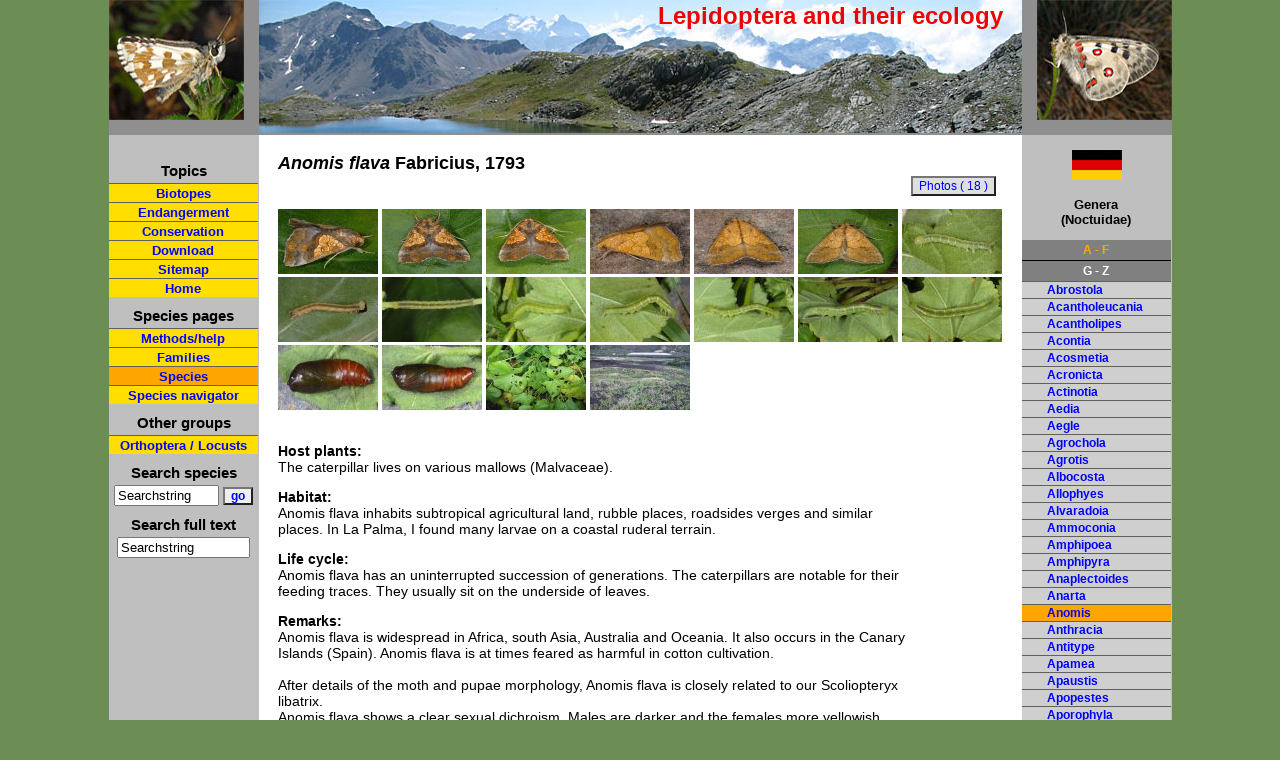

--- FILE ---
content_type: text/html; charset=UTF-8
request_url: http://pyrgus.de/Anomis_en.html
body_size: 5530
content:
<!DOCTYPE html PUBLIC "-//W3C//DTD XHTML 1.0 Strict//EN" "http://www.w3.org/TR/xhtml1/DTD/xhtml1-strict.dtd">
<html xmlns='http://www.w3.org/1999/xhtml' xml:lang='en' lang='en'>
<head><title>European Lepidoptera and their ecology: Anomis</title>
	<link rel='stylesheet' type='text/css' href='css/layout.css' />
	<link rel='shortcut icon' href='favicon2.ico' />
	<meta http-equiv='Content-Type' content='text/html; charset=iso-8859-1' />
	<meta name='description'
content='Ecology, conservation and threats of Anomis. Species page, life cycle and photos.' />
<meta name='keywords'
content='Anomis,ecology,habitat,threats,life cycle,butterfly,moth,lepidoptera,larva,caterpillar' />
<link rel='canonical' href='http://www.pyrgus.de/Anomis_flava_en.html' />

	<meta name='copyright' content='Wolfgang Wagner 2026' />
	<meta name='date' content='2026-01-24' />
	<meta name='robots' content='index, follow' />
	<meta content='7 days' name='revisit-after' />
	<meta name='google-site-verification' content='VfGkyvxsSlpZ1xq9peaI0U4uLvqTCKWdhp2ojTUDiuk' />


<link rel='stylesheet' href='js/lightbox.css' type='text/css' media='screen' />

<script type='text/javascript' src='js/prototype.js'></script>

<script type='text/javascript' src='js/scriptaculous.js?load=effects'></script>
<script type='text/javascript' src='js/lightbox_en.js'></script>
<!--[if lt IE 7]>
<style>
#overlay{
background:none;
}
#imageContainer{
	padding: 25px;
	}
#outerImageContainer{
	background-color: #FFDE00;
}
#imageDataContainer{
	border-left:30px solid white;

}
</style>
<![endif]-->
<script type='text/javascript' src='js/site.js'></script>
<style type='text/css'>
ul ul ul li{
	font-size:12px;
}
</style>

</head>
<body>
<div class='container'>
<div class="logo">
		<div class="logo-text"><a id="oben"></a>Lepidoptera and their ecology</div>
				
	<div class="bildhg">
		<div class="bildlogoli"><a href="index_en.php" title="zur Startseite"><img style="border:0px;" src="images/alveus_right.jpg" alt="Pyrgus alveus" /></a></div>
	</div>
	<div class="bildhg2">
		<div class="bildlogore"><img src="images/apollo_left.jpg" alt="Parnassius apollo" /></div>
	</div>
	</div><div class='umrest'>	
	
	<div class="navi">
		<!--<div class="mailhome"><br />
			<a href="kontakt.php"><img class="mitRand" src="mail2.gif" alt="Kontaktformular" /></a>&nbsp;&nbsp;
		
		
			<a href="index.php"><img class="mitRand" src="home2.gif" alt="Startseite" /></a>
		</div>-->
		<div class="navirest">
		<div class="h5">Topics<br /></div>
		<ul class="list2">
			<li class='listnav'><a href="biotope_en.php">Biotopes</a></li>
			<li class='listnav'><a href="gefaehrdung_en.php">Endangerment</a></li>
			<li class='listnav'><a href="schutz_en.php">Conservation</a></li>
			<li class='listnav'><a href="download_en.php">Download</a></li>
			<li class='listnav'><a href="sitemap_en.php">Sitemap</a></li><li class='listnav'><a href="index_en.php">Home</a></li>

		</ul>
		<div class="h5">Species pages<br /></div>
		<ul class="list2">
		<li class='listnav'><a href="methoden_en.php">Methods/help</a></li>
		<li class='listnav'><a href="familien_en.php">Families</a></li>
		<li class='listnavaktiv'><a href="arten_en.php">Species</a></li>
		<li class='listnav'><a href="auswahl_en.php">Species navigator</a></li></ul>
		
		<div class="h5">Other groups<br /></div>
		<ul class="list2">			
		<li class='listnav'><a href="arten_en.php?gruppe=saltatoria">Orthoptera / Locusts</a></li>
		</ul>
			<div class='h5'>Search species<br /></div>
			<div>
			<form action='arten.php' method='post' style='display:inline'><div><input type='text' name='suche' id='suche' size='11' value='Searchstring' onkeyup='test("");' onblur="if(this.value=='')this.value='Searchstring';" onfocus="if(this.value=='Searchstring')this.value='';" /> <input class="submit2" type="submit" name="ab" value="go"></input>
					  <input type="hidden" name="gruppe" value="" /></div>
			</form>
			</div>
			<div class='h5'>Search full text<br /></div>
			<div>
			<div><input type='text' name='suche2' id='suche2' style='width:125px;' value='Searchstring' onkeyup='test2("");' onblur="if(this.value=='')this.value='Searchstring';" onfocus="if(this.value=='Searchstring')this.value='';" /></div>
			</div>
			<div>
			<br /><br />
		</div>	
		
		
	</div><br />
</div>		<div class="inhalt">
			<div class='inhalt_content' id='inhalt_content'>
	<div class="inhalt1" id="inhalt1">



<h1><span class='notranslate'><i>Anomis flava</i>  Fabricius, 1793 </span></h1><br /><a href='bilder1/noctuidae/flava_m2010.jpg' rel='lightbox[flava]' class='imagelink' title='Anomis flava: Male (La Palma, e.l. December 2010) [S]'><img style='border:0px;' src='thumbs/noctuidae/flava_m2010.jpg' alt='Anomis flava: Male (La Palma, e.l. December 2010) [S]' title='Anomis flava: Male (La Palma, e.l. December 2010) [S]' width='100px' /></a> <a href='bilder1/noctuidae/flava_2m2010.jpg' rel='lightbox[flava]' class='imagelink' title='Anomis flava: Male (La Palma, e.l. December 2010) [S]'><img style='border:0px;' src='thumbs/noctuidae/flava_2m2010.jpg' alt='Anomis flava: Male (La Palma, e.l. December 2010) [S]' title='Anomis flava: Male (La Palma, e.l. December 2010) [S]' width='100px' /></a> <a href='bilder1/noctuidae/flava_3m2010.jpg' rel='lightbox[flava]' class='imagelink' title='Anomis flava: Male (La Palma, e.l. December 2010) [S]'><img style='border:0px;' src='thumbs/noctuidae/flava_3m2010.jpg' alt='Anomis flava: Male (La Palma, e.l. December 2010) [S]' title='Anomis flava: Male (La Palma, e.l. December 2010) [S]' width='100px' /></a> <a href='bilder1/noctuidae/flava_w2010.jpg' rel='lightbox[flava]' class='imagelink' title='Anomis flava: Female (e.l. La Palma, December 2010) [S]'><img style='border:0px;' src='thumbs/noctuidae/flava_w2010.jpg' alt='Anomis flava: Female (e.l. La Palma, December 2010) [S]' title='Anomis flava: Female (e.l. La Palma, December 2010) [S]' width='100px' /></a> <a href='bilder1/noctuidae/flava_2w2010.jpg' rel='lightbox[flava]' class='imagelink' title='Anomis flava: Female (e.l. La Palma, December 2010) [S]'><img style='border:0px;' src='thumbs/noctuidae/flava_2w2010.jpg' alt='Anomis flava: Female (e.l. La Palma, December 2010) [S]' title='Anomis flava: Female (e.l. La Palma, December 2010) [S]' width='100px' /></a> <a href='bilder1/noctuidae/flava_3w2010.jpg' rel='lightbox[flava]' class='imagelink' title='Anomis flava: Female (e.l. La Palma, December 2010) [S]'><img style='border:0px;' src='thumbs/noctuidae/flava_3w2010.jpg' alt='Anomis flava: Female (e.l. La Palma, December 2010) [S]' title='Anomis flava: Female (e.l. La Palma, December 2010) [S]' width='100px' /></a> <a href='bilder1/noctuidae/flava_rpe2010.jpg' rel='lightbox[flava]' class='imagelink' title='Anomis flava: Larva (La Palma, December 2010) [M]'><img style='border:0px;' src='thumbs/noctuidae/flava_rpe2010.jpg' alt='Anomis flava: Larva (La Palma, December 2010) [M]' title='Anomis flava: Larva (La Palma, December 2010) [M]' width='100px' /></a> <a href='bilder1/noctuidae/flava_2rpe2010.jpg' rel='lightbox[flava]' class='imagelink' title='Anomis flava: Larva (La Palma, December 2010) [S]'><img style='border:0px;' src='thumbs/noctuidae/flava_2rpe2010.jpg' alt='Anomis flava: Larva (La Palma, December 2010) [S]' title='Anomis flava: Larva (La Palma, December 2010) [S]' width='100px' /></a> <a href='bilder1/noctuidae/flava_3rpe2010.jpg' rel='lightbox[flava]' class='imagelink' title='Anomis flava: Larva (La Palma, December 2010) [S]'><img style='border:0px;' src='thumbs/noctuidae/flava_3rpe2010.jpg' alt='Anomis flava: Larva (La Palma, December 2010) [S]' title='Anomis flava: Larva (La Palma, December 2010) [S]' width='100px' /></a> <a href='bilder1/noctuidae/flava_4rpe2010.jpg' rel='lightbox[flava]' class='imagelink' title='Anomis flava: Larva (La Palma, December 2010) [S]'><img style='border:0px;' src='thumbs/noctuidae/flava_4rpe2010.jpg' alt='Anomis flava: Larva (La Palma, December 2010) [S]' title='Anomis flava: Larva (La Palma, December 2010) [S]' width='100px' /></a> <a href='bilder1/noctuidae/flava_5rpe2010.jpg' rel='lightbox[flava]' class='imagelink' title='Anomis flava: Larva (La Palma, December 2010) [S]'><img style='border:0px;' src='thumbs/noctuidae/flava_5rpe2010.jpg' alt='Anomis flava: Larva (La Palma, December 2010) [S]' title='Anomis flava: Larva (La Palma, December 2010) [S]' width='100px' /></a> <a href='bilder1/noctuidae/flava_6rpe2010.jpg' rel='lightbox[flava]' class='imagelink' title='Anomis flava: Larva (La Palma, December 2010) [S]'><img style='border:0px;' src='thumbs/noctuidae/flava_6rpe2010.jpg' alt='Anomis flava: Larva (La Palma, December 2010) [S]' title='Anomis flava: Larva (La Palma, December 2010) [S]' width='100px' /></a> <a href='bilder1/noctuidae/flava_7rpe2010.jpg' rel='lightbox[flava]' class='imagelink' title='Anomis flava: Larva (La Palma, December 2010) [S]'><img style='border:0px;' src='thumbs/noctuidae/flava_7rpe2010.jpg' alt='Anomis flava: Larva (La Palma, December 2010) [S]' title='Anomis flava: Larva (La Palma, December 2010) [S]' width='100px' /></a> <a href='bilder1/noctuidae/flava_8rpe2010.jpg' rel='lightbox[flava]' class='imagelink' title='Anomis flava: Larva (La Palma, December 2010) [S]'><img style='border:0px;' src='thumbs/noctuidae/flava_8rpe2010.jpg' alt='Anomis flava: Larva (La Palma, December 2010) [S]' title='Anomis flava: Larva (La Palma, December 2010) [S]' width='100px' /></a> <a href='bilder1/noctuidae/flava_2ppe2010.jpg' rel='lightbox[flava]' class='imagelink' title='Anomis flava: Pupa [S]'><img style='border:0px;' src='thumbs/noctuidae/flava_2ppe2010.jpg' alt='Anomis flava: Pupa [S]' title='Anomis flava: Pupa [S]' width='100px' /></a> <a href='bilder1/noctuidae/flava_ppe2010.jpg' rel='lightbox[flava]' class='imagelink' title='Anomis flava: Pupa [S]'><img style='border:0px;' src='thumbs/noctuidae/flava_ppe2010.jpg' alt='Anomis flava: Pupa [S]' title='Anomis flava: Pupa [S]' width='100px' /></a> <a href='bilder1/noctuidae/flava_h2010.jpg' rel='lightbox[flava]' class='imagelink' title='Anomis flava: Feeding pattern of the larvae at Malva (La Palma, December 2010) [N]'><img style='border:0px;' src='thumbs/noctuidae/flava_h2010.jpg' alt='Anomis flava: Feeding pattern of the larvae at Malva (La Palma, December 2010) [N]' title='Anomis flava: Feeding pattern of the larvae at Malva (La Palma, December 2010) [N]' width='100px' /></a> <a href='bilder1/noctuidae/flava_2h2010.jpg' rel='lightbox[flava]' class='imagelink' title='Anomis flava: Larval habitat in La Palma, December 2010: ruderal area at the coiast. I observed also larvae of Spodoptera littoralis, Chrysodeixis chalcites, Cornutiplusia circumflexa, Hippotion celerio, Acherontia atropos, Hypena lividalis, Acantholeucania loreyi. [N]'><img style='border:0px;' src='thumbs/noctuidae/flava_2h2010.jpg' alt='Anomis flava: Larval habitat in La Palma, December 2010: ruderal area at the coiast. I observed also larvae of Spodoptera littoralis, Chrysodeixis chalcites, Cornutiplusia circumflexa, Hippotion celerio, Acherontia atropos, Hypena lividalis, Acantholeucania loreyi. [N]' title='Anomis flava: Larval habitat in La Palma, December 2010: ruderal area at the coiast. I observed also larvae of Spodoptera littoralis, Chrysodeixis chalcites, Cornutiplusia circumflexa, Hippotion celerio, Acherontia atropos, Hypena lividalis, Acantholeucania loreyi. [N]' width='100px' /></a> <br /><br /><div class='portrait_content'><p><strong>Host plants:</strong><br />The caterpillar lives on various mallows (Malvaceae).<br />
</p><p><strong>Habitat:</strong><br />Anomis flava inhabits subtropical agricultural land, rubble places, roadsides verges and similar places. In La Palma, I found many larvae on a coastal ruderal terrain.<br />
</p><p><strong>Life cycle:</strong><br />Anomis flava has an uninterrupted succession of generations. The caterpillars are notable for their feeding traces. They usually sit on the underside of leaves.<br />
</p><p><strong>Remarks: </strong><br />Anomis flava is widespread in Africa, south Asia, Australia and Oceania. It also occurs in the Canary Islands (Spain). Anomis flava is at times feared as harmful in cotton cultivation. <br />
<br />
After details of the moth and pupae morphology, Anomis flava is closely related to our Scoliopteryx libatrix. <br />
Anomis flava shows a clear sexual dichroism. Males are darker and the females more yellowish.<br />
</p><br /></div><div class="bildbutton"><form action="bilder_en.php" method="post"><div>
					<input class="submit" type="submit" name="bildansicht" title='Photos' value="Photos ( 18 )" />
					<input type="hidden" name="gattart" value="Anomis flava" />
					<input type="hidden" name="autor" value="Fabricius, 1793" />
					<input type="hidden" name="dtnamearten" value="" /><input type='hidden' name='gruppe' value='' /></div></form></div>

	</div>
			</div>
	  </div>
	<div class='rechts'>

	<a href='Anomis.html' title='German version / deutsche Version'><img style='margin-left:50px;width:50px;' src='bilder/de.jpg' alt='German version / deutsche Version' /></a><div class="navigatt">
	<p><strong>Genera<br />(Noctuidae)</strong></p><div class='list'><div id='b0' style='text-align:center;font-weight:bold;cursor:pointer;color:white;background:gray;padding:3px;border-bottom:1px solid black;color:orange' onclick='letter("blende0");'>A - F</div><div id='b1' style='text-align:center;font-weight:bold;cursor:pointer;color:white;background:gray;padding:3px;border-bottom:1px solid black;border-bottom:0px;' onclick='letter("blende1");'>G - Z</div><div id='blende0' >
		<ul class='list2' ><li class="listli"><a href='Abrostola_en.html'>Abrostola</a></li><li class="listli"><a href='Acantholeucania_en.html'>Acantholeucania</a></li><li class="listli"><a href='Acantholipes_en.html'>Acantholipes</a></li><li class="listli"><a href='Acontia_en.html'>Acontia</a></li><li class="listli"><a href='Acosmetia_en.html'>Acosmetia</a></li><li class="listli"><a href='Acronicta_en.html'>Acronicta</a></li><li class="listli"><a href='Actinotia_en.html'>Actinotia</a></li><li class="listli"><a href='Aedia_en.html'>Aedia</a></li><li class="listli"><a href='Aegle_en.html'>Aegle</a></li><li class="listli"><a href='Agrochola_en.html'>Agrochola</a></li><li class="listli"><a href='Agrotis_en.html'>Agrotis</a></li><li class="listli"><a href='Albocosta_en.html'>Albocosta</a></li><li class="listli"><a href='Allophyes_en.html'>Allophyes</a></li><li class="listli"><a href='Alvaradoia_en.html'>Alvaradoia</a></li><li class="listli"><a href='Ammoconia_en.html'>Ammoconia</a></li><li class="listli"><a href='Amphipoea_en.html'>Amphipoea</a></li><li class="listli"><a href='Amphipyra_en.html'>Amphipyra</a></li><li class="listli"><a href='Anaplectoides_en.html'>Anaplectoides</a></li><li class="listli"><a href='Anarta_en.html'>Anarta</a></li><li class="listnavaktivre"><a href='Anomis_en.html'>Anomis</a></li><li class="listli"><a href='Anthracia_en.html'>Anthracia</a></li><li class="listli"><a href='Antitype_en.html'>Antitype</a></li><li class="listli"><a href='Apamea_en.html'>Apamea</a></li><li class="listli"><a href='Apaustis_en.html'>Apaustis</a></li><li class="listli"><a href='Apopestes_en.html'>Apopestes</a></li><li class="listli"><a href='Aporophyla_en.html'>Aporophyla</a></li><li class="listli"><a href='Archanara_en.html'>Archanara</a></li><li class="listli"><a href='Arenostola_en.html'>Arenostola</a></li><li class="listli"><a href='Atethmia_en.html'>Atethmia</a></li><li class="listli"><a href='Athetis_en.html'>Athetis</a></li><li class="listli"><a href='Atypha_en.html'>Atypha</a></li><li class="listli"><a href='Auchmis_en.html'>Auchmis</a></li><li class="listli"><a href='Autographa_en.html'>Autographa</a></li><li class="listli"><a href='Autophila_en.html'>Autophila</a></li><li class="listli"><a href='Axylia_en.html'>Axylia</a></li><li class="listli"><a href='Brachionycha_en.html'>Brachionycha</a></li><li class="listli"><a href='Brachylomia_en.html'>Brachylomia</a></li><li class="listli"><a href='Brithys_en.html'>Brithys</a></li><li class="listli"><a href='Bryonycta_en.html'>Bryonycta</a></li><li class="listli"><a href='Calamia_en.html'>Calamia</a></li><li class="listli"><a href='Calliergis_en.html'>Calliergis</a></li><li class="listli"><a href='Callopistria_en.html'>Callopistria</a></li><li class="listli"><a href='Calophasia_en.html'>Calophasia</a></li><li class="listli"><a href='Calyptra_en.html'>Calyptra</a></li><li class="listli"><a href='Caradrina_en.html'>Caradrina</a></li><li class="listli"><a href='Cardepia_en.html'>Cardepia</a></li><li class="listli"><a href='Catephia_en.html'>Catephia</a></li><li class="listli"><a href='Catocala_en.html'>Catocala</a></li><li class="listli"><a href='Cerapteryx_en.html'>Cerapteryx</a></li><li class="listli"><a href='Cerastis_en.html'>Cerastis</a></li><li class="listli"><a href='Cerocala_en.html'>Cerocala</a></li><li class="listli"><a href='Characoma_en.html'>Characoma</a></li><li class="listli"><a href='Charanyca_en.html'>Charanyca</a></li><li class="listli"><a href='Chazaria_en.html'>Chazaria</a></li><li class="listli"><a href='Chersotis_en.html'>Chersotis</a></li><li class="listli"><a href='Chilodes_en.html'>Chilodes</a></li><li class="listli"><a href='Chloantha_en.html'>Chloantha</a></li><li class="listli"><a href='Chrysodeixis_en.html'>Chrysodeixis</a></li><li class="listli"><a href='Cirrhia_en.html'>Cirrhia</a></li><li class="listli"><a href='Cladocerotis_en.html'>Cladocerotis</a></li><li class="listli"><a href='Clemathada_en.html'>Clemathada</a></li><li class="listli"><a href='Clytie_en.html'>Clytie</a></li><li class="listli"><a href='Coenophila_en.html'>Coenophila</a></li><li class="listli"><a href='Colobochyla_en.html'>Colobochyla</a></li><li class="listli"><a href='Colocasia_en.html'>Colocasia</a></li><li class="listli"><a href='Condica_en.html'>Condica</a></li><li class="listli"><a href='Conistra_en.html'>Conistra</a></li><li class="listli"><a href='Copiphana_en.html'>Copiphana</a></li><li class="listli"><a href='Coranarta_en.html'>Coranarta</a></li><li class="listli"><a href='Cornutiplusia_en.html'>Cornutiplusia</a></li><li class="listli"><a href='Cosmia_en.html'>Cosmia</a></li><li class="listli"><a href='Craniophora_en.html'>Craniophora</a></li><li class="listli"><a href='Cryphia_en.html'>Cryphia</a></li><li class="listli"><a href='Cryptocala_en.html'>Cryptocala</a></li><li class="listli"><a href='Ctenoplusia_en.html'>Ctenoplusia</a></li><li class="listli"><a href='Cucullia_en.html'>Cucullia</a></li><li class="listli"><a href='Dasypolia_en.html'>Dasypolia</a></li><li class="listli"><a href='Deltote_en.html'>Deltote</a></li><li class="listli"><a href='Diachrysia_en.html'>Diachrysia</a></li><li class="listli"><a href='Diarsia_en.html'>Diarsia</a></li><li class="listli"><a href='Dichagyris_en.html'>Dichagyris</a></li><li class="listli"><a href='Dichonia_en.html'>Dichonia</a></li><li class="listli"><a href='Dicycla_en.html'>Dicycla</a></li><li class="listli"><a href='Diloba_en.html'>Diloba</a></li><li class="listli"><a href='Discestra_en.html'>Discestra</a></li><li class="listli"><a href='Drasteria_en.html'>Drasteria</a></li><li class="listli"><a href='Dryobota_en.html'>Dryobota</a></li><li class="listli"><a href='Dryobotodes_en.html'>Dryobotodes</a></li><li class="listli"><a href='Drypterygia_en.html'>Drypterygia</a></li><li class="listli"><a href='Dysgonia_en.html'>Dysgonia</a></li><li class="listli"><a href='Egira_en.html'>Egira</a></li><li class="listli"><a href='Elaphria_en.html'>Elaphria</a></li><li class="listli"><a href='Emmelia_en.html'>Emmelia</a></li><li class="listli"><a href='Enargia_en.html'>Enargia</a></li><li class="listli"><a href='Epilecta_en.html'>Epilecta</a></li><li class="listli"><a href='Epipsilia_en.html'>Epipsilia</a></li><li class="listli"><a href='Episema_en.html'>Episema</a></li><li class="listli"><a href='Eremobia_en.html'>Eremobia</a></li><li class="listli"><a href='Eremohadena_en.html'>Eremohadena</a></li><li class="listli"><a href='Eriopygodes_en.html'>Eriopygodes</a></li><li class="listli"><a href='Eublemma_en.html'>Eublemma</a></li><li class="listli"><a href='Eucarta_en.html'>Eucarta</a></li><li class="listli"><a href='Euchalcia_en.html'>Euchalcia</a></li><li class="listli"><a href='Euclidia_en.html'>Euclidia</a></li><li class="listli"><a href='Eugnorisma_en.html'>Eugnorisma</a></li><li class="listli"><a href='Eugraphe_en.html'>Eugraphe</a></li><li class="listli"><a href='Euplexia_en.html'>Euplexia</a></li><li class="listli"><a href='Eupsilia_en.html'>Eupsilia</a></li><li class="listli"><a href='Eurois_en.html'>Eurois</a></li><li class="listli"><a href='Eutelia_en.html'>Eutelia</a></li><li class="listli"><a href='Euxoa_en.html'>Euxoa</a></li>
			</ul></div><div id='blende1'  style='display:none;' >
		<ul class='list2' ><li class="listli"><a href='Galgula_en.html'>Galgula</a></li><li class="listli"><a href='Gerarctia_en.html'>Gerarctia</a></li><li class="listli"><a href='Gortyna_en.html'>Gortyna</a></li><li class="listli"><a href='Grammodes_en.html'>Grammodes</a></li><li class="listli"><a href='Graphiphora_en.html'>Graphiphora</a></li><li class="listli"><a href='Hada_en.html'>Hada</a></li><li class="listli"><a href='Hadena_en.html'>Hadena</a></li><li class="listli"><a href='Hadula_en.html'>Hadula</a></li><li class="listli"><a href='Haemerosia_en.html'>Haemerosia</a></li><li class="listli"><a href='Hecatera_en.html'>Hecatera</a></li><li class="listli"><a href='Heliophobus_en.html'>Heliophobus</a></li><li class="listli"><a href='Heliothis_en.html'>Heliothis</a></li><li class="listli"><a href='Herminia_en.html'>Herminia</a></li><li class="listli"><a href='Hoplodrina_en.html'>Hoplodrina</a></li><li class="listli"><a href='Hydraecia_en.html'>Hydraecia</a></li><li class="listli"><a href='Hypena_en.html'>Hypena</a></li><li class="listli"><a href='Hyppa_en.html'>Hyppa</a></li><li class="listli"><a href='Ipimorpha_en.html'>Ipimorpha</a></li><li class="listli"><a href='Jodia_en.html'>Jodia</a></li><li class="listli"><a href='Lacanobia_en.html'>Lacanobia</a></li><li class="listli"><a href='Lamprotes_en.html'>Lamprotes</a></li><li class="listli"><a href='Lasionycta_en.html'>Lasionycta</a></li><li class="listli"><a href='Laspeyria_en.html'>Laspeyria</a></li><li class="listli"><a href='Lateroligia_en.html'>Lateroligia</a></li><li class="listli"><a href='Leucania_en.html'>Leucania</a></li><li class="listli"><a href='Leucochlaena_en.html'>Leucochlaena</a></li><li class="listli"><a href='Lithomoia_en.html'>Lithomoia</a></li><li class="listli"><a href='Lithophane_en.html'>Lithophane</a></li><li class="listli"><a href='Lophoterges_en.html'>Lophoterges</a></li><li class="listli"><a href='Luperina_en.html'>Luperina</a></li><li class="listli"><a href='Lycophotia_en.html'>Lycophotia</a></li><li class="listli"><a href='Lygephila_en.html'>Lygephila</a></li><li class="listli"><a href='Macdunnoughia_en.html'>Macdunnoughia</a></li><li class="listli"><a href='Macrochilo_en.html'>Macrochilo</a></li><li class="listli"><a href='Mamestra_en.html'>Mamestra</a></li><li class="listli"><a href='Maraschia_en.html'>Maraschia</a></li><li class="listli"><a href='Meganephria_en.html'>Meganephria</a></li><li class="listli"><a href='Melanchra_en.html'>Melanchra</a></li><li class="listli"><a href='Mesapamea_en.html'>Mesapamea</a></li><li class="listli"><a href='Mesogona_en.html'>Mesogona</a></li><li class="listli"><a href='Mesoligia_en.html'>Mesoligia</a></li><li class="listli"><a href='Metachrostis_en.html'>Metachrostis</a></li><li class="listli"><a href='Metopoceras_en.html'>Metopoceras</a></li><li class="listli"><a href='Minucia_en.html'>Minucia</a></li><li class="listli"><a href='Mniotype_en.html'>Mniotype</a></li><li class="listli"><a href='Moma_en.html'>Moma</a></li><li class="listli"><a href='Mormo_en.html'>Mormo</a></li><li class="listli"><a href='Mythimna_en.html'>Mythimna</a></li><li class="listli"><a href='Naenia_en.html'>Naenia</a></li><li class="listli"><a href='Noctua_en.html'>Noctua</a></li><li class="listli"><a href='Nodaria_en.html'>Nodaria</a></li><li class="listli"><a href='Nonagria_en.html'>Nonagria</a></li><li class="listli"><a href='Ochropleura_en.html'>Ochropleura</a></li><li class="listli"><a href='Oligia_en.html'>Oligia</a></li><li class="listli"><a href='Olivenebula_en.html'>Olivenebula</a></li><li class="listli"><a href='Omia_en.html'>Omia</a></li><li class="listli"><a href='Omphalophana_en.html'>Omphalophana</a></li><li class="listli"><a href='Ophiusa_en.html'>Ophiusa</a></li><li class="listli"><a href='Oria_en.html'>Oria</a></li><li class="listli"><a href='Orthosia_en.html'>Orthosia</a></li><li class="listli"><a href='Oxicesta_en.html'>Oxicesta</a></li><li class="listli"><a href='Oxytripia_en.html'>Oxytripia</a></li><li class="listli"><a href='Pachetra_en.html'>Pachetra</a></li><li class="listli"><a href='Panchrysia_en.html'>Panchrysia</a></li><li class="listli"><a href='Panermia_en.html'>Panermia</a></li><li class="listli"><a href='Panolis_en.html'>Panolis</a></li><li class="listli"><a href='Panthea_en.html'>Panthea</a></li><li class="listli"><a href='Papestra_en.html'>Papestra</a></li><li class="listli"><a href='Paracolax_en.html'>Paracolax</a></li><li class="listli"><a href='Paradiarsia_en.html'>Paradiarsia</a></li><li class="listli"><a href='Paradrina_en.html'>Paradrina</a></li><li class="listli"><a href='Paranataelia_en.html'>Paranataelia</a></li><li class="listli"><a href='Parascotia_en.html'>Parascotia</a></li><li class="listli"><a href='Parastichtis_en.html'>Parastichtis</a></li><li class="listli"><a href='Pardoxia_en.html'>Pardoxia</a></li><li class="listli"><a href='Pechipogo_en.html'>Pechipogo</a></li><li class="listli"><a href='Pericyma_en.html'>Pericyma</a></li><li class="listli"><a href='Peridroma_en.html'>Peridroma</a></li><li class="listli"><a href='Periphanes_en.html'>Periphanes</a></li><li class="listli"><a href='Philareta_en.html'>Philareta</a></li><li class="listli"><a href='Phlogophora_en.html'>Phlogophora</a></li><li class="listli"><a href='Photedes_en.html'>Photedes</a></li><li class="listli"><a href='Phytometra_en.html'>Phytometra</a></li><li class="listli"><a href='Plusia_en.html'>Plusia</a></li><li class="listli"><a href='Polia_en.html'>Polia</a></li><li class="listli"><a href='Polychrysia_en.html'>Polychrysia</a></li><li class="listli"><a href='Polymixis_en.html'>Polymixis</a></li><li class="listli"><a href='Polyphaenis_en.html'>Polyphaenis</a></li><li class="listli"><a href='Polypogon_en.html'>Polypogon</a></li><li class="listli"><a href='Polytela_en.html'>Polytela</a></li><li class="listli"><a href='Prodotis_en.html'>Prodotis</a></li><li class="listli"><a href='Protodeltote_en.html'>Protodeltote</a></li><li class="listli"><a href='Protolampra_en.html'>Protolampra</a></li><li class="listli"><a href='Protoschinia_en.html'>Protoschinia</a></li><li class="listli"><a href='Pseudenargia_en.html'>Pseudenargia</a></li><li class="listli"><a href='Pseudeustrotia_en.html'>Pseudeustrotia</a></li><li class="listli"><a href='Pyrois_en.html'>Pyrois</a></li><li class="listli"><a href='Pyrrhia_en.html'>Pyrrhia</a></li><li class="listli"><a href='Raphia_en.html'>Raphia</a></li><li class="listli"><a href='Rhizedra_en.html'>Rhizedra</a></li><li class="listli"><a href='Rhyacia_en.html'>Rhyacia</a></li><li class="listli"><a href='Rivula_en.html'>Rivula</a></li><li class="listli"><a href='Rusina_en.html'>Rusina</a></li><li class="listli"><a href='Saragossa_en.html'>Saragossa</a></li><li class="listli"><a href='Schinia_en.html'>Schinia</a></li><li class="listli"><a href='Scoliopteryx_en.html'>Scoliopteryx</a></li><li class="listli"><a href='Sesamia_en.html'>Sesamia</a></li><li class="listli"><a href='Sideridis_en.html'>Sideridis</a></li><li class="listli"><a href='Simyra_en.html'>Simyra</a></li><li class="listli"><a href='Spaelotis_en.html'>Spaelotis</a></li><li class="listli"><a href='Spodoptera_en.html'>Spodoptera</a></li><li class="listli"><a href='Spudaea_en.html'>Spudaea</a></li><li class="listli"><a href='Spudea_en.html'>Spudea</a></li><li class="listli"><a href='Standfussiana_en.html'>Standfussiana</a></li><li class="listli"><a href='Staurophora_en.html'>Staurophora</a></li><li class="listli"><a href='Stenoecia_en.html'>Stenoecia</a></li><li class="listli"><a href='Stilbia_en.html'>Stilbia</a></li><li class="listli"><a href='Sunira_en.html'>Sunira</a></li><li class="listli"><a href='Syngrapha_en.html'>Syngrapha</a></li><li class="listli"><a href='Synthymia_en.html'>Synthymia</a></li><li class="listli"><a href='Thalpophila_en.html'>Thalpophila</a></li><li class="listli"><a href='Tholera_en.html'>Tholera</a></li><li class="listli"><a href='Thysanoplusia_en.html'>Thysanoplusia</a></li><li class="listli"><a href='Tiliacea_en.html'>Tiliacea</a></li><li class="listli"><a href='Trachea_en.html'>Trachea</a></li><li class="listli"><a href='Trichoplusia_en.html'>Trichoplusia</a></li><li class="listli"><a href='Trichosea_en.html'>Trichosea</a></li><li class="listli"><a href='Trigonophora_en.html'>Trigonophora</a></li><li class="listli"><a href='Trisateles_en.html'>Trisateles</a></li><li class="listli"><a href='Tyta_en.html'>Tyta</a></li><li class="listli"><a href='Valeria_en.html'>Valeria</a></li><li class="listli"><a href='Vittaplusia_en.html'>Vittaplusia</a></li><li class="listli"><a href='Xanthia_en.html'>Xanthia</a></li><li class="listli"><a href='Xanthodes_en.html'>Xanthodes</a></li><li class="listli"><a href='Xestia_en.html'>Xestia</a></li><li class="listli"><a href='Xylena_en.html'>Xylena</a></li><li class="listli"><a href='Xylocampa_en.html'>Xylocampa</a></li><li class="listli"><a href='Yigoga_en.html'>Yigoga</a></li><li class="listli"><a href='Zanclognatha_en.html'>Zanclognatha</a></li><li class="listli"><a href='Zebeeba_en.html'>Zebeeba</a></li><li class="listli"><a href='Zekelita_en.html'>Zekelita</a></li><li class="listli"><a href='Zethes_en.html'>Zethes</a></li>
			</ul></div>	
		
		
	</div>
	</div>

	&nbsp;</div>
	<div class='cleaner'>&nbsp;</div>
	</div><!--umrest -->


			<div class='footer'>&copy; Wolfgang Wagner 2005-2026 | <a href='impressum_en.php?gruppe=' title='Imprint'>Impressum - Legal notice / privacy police </a> | <a href='kontakt_en.php' title='Contact form'>Contact</a> | <a href='sitemap_en.php'>Sitemap</a> | <a href='javascript:window.print();' title='print page'>print page</a></div></div>




</body>
</html>